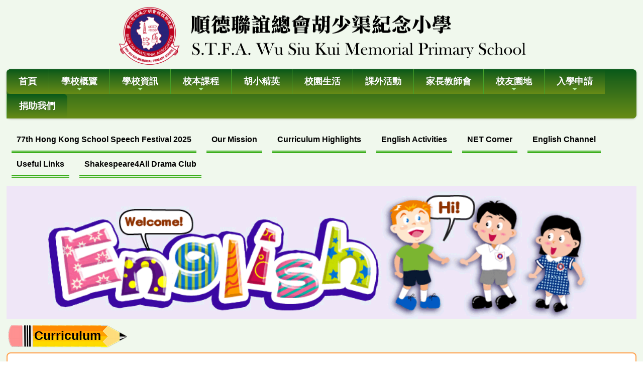

--- FILE ---
content_type: text/html; charset=utf-8
request_url: http://www.wsk.edu.hk/CustomPage/paragraphGroup.aspx?ct=customPage&webPageId=20&pageId=152&cpmId=122
body_size: 35816
content:

<!DOCTYPE html>

<html>
<head><meta charset="utf-8" /><title>
	英國語文
</title><meta name="viewport" content="width=device-width, initial-scale=1, user-scalable=no" /><meta http-equiv="X-UA-Compatible" content="IE=edge" /><meta http-equiv="cache-control" content="no-cache" /><meta name="copyright" content="This CMS is copyrighted to Friendly Portal System. All Rights Reserved." />
    <script src="/App_Ecmascript/jQuery/jquery-3.7.1.min.js"></script>
    <link href="/App_Themes/Theme_Others/MasterPage/common.css?v=20241223" rel="stylesheet" /><link href="/App_css/fontawesome-free-6.4.0-web/css/all.css?v=20241223" rel="stylesheet" /><link href="/App_css/icofont/icofont.min.css?v=20240709" rel="stylesheet" /><link href="/App_Ecmascript/AnimateOnScroll/aos.css?v=20221010" rel="stylesheet" /><link href="/App_Themes/Theme_Others/MasterPage/MasterPageR01.css?v=20241223" rel="stylesheet" />
    <!-- CustomPage Menu CSS Settings -->
    <link href="/App_Themes/Theme_Others/Content/05_customPage/hori.css?v=20241223" rel="stylesheet" type="text/css" /><link href="/Files/CustomIndex/1_mpCss_20230410_130020.css" rel="stylesheet"></link>
    
    <link href="/App_Themes/Theme_Others/CustomPage/paragraphGroup.css?v=20230914c" rel="stylesheet" type="text/css" />
    <!-- No Javascript Table Style Start -->
    <link href="/members/management/CustomPage/paragraphStyle/style35/css.css?v=20241108" rel="stylesheet" type="text/css" />
    <link href="/members/management/CustomPage/paragraphStyle/style04/css.css?v=20220719g" rel="stylesheet" type="text/css" />
    <link href="/members/management/CustomPage/paragraphStyle/style05/css.css?v=20220719g" rel="stylesheet" type="text/css" />
    <!-- No Javascript Table Style End -->
    <link href="/App_Themes/Theme_Custom/CustomPage/paragraphGroup.css?v=202601220200" rel="stylesheet" type="text/css"></link><link href="/CustomPage/20/152.css?v=202601220200" rel="stylesheet" type="text/css"></link>

    <link href="/App_Themes/Theme_Others/Content/05_customPage/hori.css?v=20230112" rel="stylesheet" type="text/css" />
    
<meta name="description" content="順德聯誼總會胡少渠紀念小學 S.T.F.A. Wu Siu Kui Memorial Primary School"></meta><meta name="keywords" content="順德聯誼總會胡少渠紀念小學 S.T.F.A. Wu Siu Kui Memorial Primary School"></meta><link href="/Files/CustomIndex/css202010240859446883159169538647.css" rel="stylesheet" type="text/css"></link><link href="/App_Ecmascript/smartMenu/css/sm-core-css.css" rel="stylesheet" />








<link href="/Files/CustomIndex/css202012021410049117266479668683.css" rel="stylesheet" type="text/css"></link><link href="../App_Themes/Theme1/commonDisplay.css" type="text/css" rel="stylesheet" /><style type="text/css">
.paragraphId197 {
    padding-top : 0px;
    padding-bottom : 30px;
    padding-left : 0px;
    padding-right : 0px;
}

.paraCount1 .paragraphContent {
    min-height:70vh;
}

.fBorangeRoundThin {
    box-sizing:border-box; background-color: #FFFFFF; border: 2px solid #FF9D47; padding: 15px; border-radius: 8px;
}
</style><style type="text/css">
.customPageMenu {
    overflow-x: visible !important;
}

.customPageMenu .wholeMenu ul.static {
    border-top-style : None;
    border-bottom-style : None;
    border-left-style : None;
    border-right-style : None;
    border-top-width : 0px;
    border-bottom-width : 0px;
    border-left-width : 0px;
    border-right-width : 0px;
}

.wholeMenu ul.dynamic {
    z-index:10 !important;
}

.customPageMenu .wholeMenu ul.dynamic {
    border-top-style : None;
    border-bottom-style : None;
    border-left-style : None;
    border-right-style : None;
    border-top-width : 0px;
    border-bottom-width : 0px;
    border-left-width : 0px;
    border-right-width : 0px;
    background-color : rgba(253, 253, 253, 0.86);
}

.customPageMenu .wholeMenu ul.static li.static> a {
    padding : 0 !important;
}

.customPageMenu .wholeMenu ul.static li.static {
    border-bottom-color : rgb(60, 175, 29);
    border-top-style : None;
    border-bottom-style : Double;
    border-left-style : None;
    border-right-style : None;
    border-top-width : 0px;
    border-bottom-width : 5px;
    border-left-width : 0px;
    border-right-width : 0px;
    border-top-left-radius : 0px;
    border-top-right-radius : 0px;
    border-bottom-left-radius : 0px;
    border-bottom-right-radius : 0px;
    font-weight : bold;
    font-size : medium;
    padding-top : 10px;
    padding-bottom : 10px;
    padding-left : 10px;
    padding-right : 10px;
    margin-top : 0px;
    margin-bottom : 0px;
    margin-left : 10px;
    margin-right : 10px;
    text-align : left;
}

.customPageMenu .wholeMenu ul.dynamic li.dynamic> a {
    padding : 0 14px 0 0 !important;
}

.customPageMenu .wholeMenu ul.dynamic li.dynamic {
    border-bottom-color : rgb(60, 175, 29);
    border-top-style : None;
    border-bottom-style : Double;
    border-left-style : None;
    border-right-style : None;
    border-top-width : 0px;
    border-bottom-width : 5px;
    border-left-width : 0px;
    border-right-width : 0px;
    border-top-left-radius : 0px;
    border-top-right-radius : 0px;
    border-bottom-left-radius : 0px;
    border-bottom-right-radius : 0px;
    font-weight : bold;
    font-size : medium;
    padding-top : 10px;
    padding-bottom : 10px;
    padding-left : 10px;
    padding-right : 10px;
    margin-top : 0px;
    margin-bottom : 0px;
    margin-left : 10px;
    margin-right : 10px;
    text-align : left;
}

.customPageMenu .wholeMenu ul.static li.static:hover> a {
    padding : 0 !important;
}

.customPageMenu .wholeMenu ul.static li.static:hover {
    background-color : rgb(244, 246, 170);
    border-bottom-color : rgb(243, 201, 19);
    border-top-style : None;
    border-bottom-style : Double;
    border-left-style : None;
    border-right-style : None;
    border-top-width : 0px;
    border-bottom-width : 5px;
    border-left-width : 0px;
    border-right-width : 0px;
    border-top-left-radius : 0px;
    border-top-right-radius : 0px;
    border-bottom-left-radius : 0px;
    border-bottom-right-radius : 0px;
    font-weight : bold;
    font-size : medium;
    padding-top : 10px;
    padding-bottom : 10px;
    padding-left : 10px;
    padding-right : 10px;
    margin-top : 0px;
    margin-bottom : 0px;
    margin-left : 10px;
    margin-right : 10px;
    text-align : left;
}

.customPageMenu .wholeMenu ul.dynamic li.dynamic:hover> a {
    padding : 0 !important;
}

.customPageMenu .wholeMenu ul.dynamic li.dynamic:hover {
    border-bottom-color : rgb(60, 175, 29);
    border-top-style : None;
    border-bottom-style : Double;
    border-left-style : None;
    border-right-style : None;
    border-top-width : 0px;
    border-bottom-width : 5px;
    border-left-width : 0px;
    border-right-width : 0px;
    border-top-left-radius : 0px;
    border-top-right-radius : 0px;
    border-bottom-left-radius : 0px;
    border-bottom-right-radius : 0px;
    font-weight : bold;
    font-size : medium;
    padding-top : 10px;
    padding-bottom : 10px;
    padding-left : 10px;
    padding-right : 10px;
    margin-top : 0px;
    margin-bottom : 0px;
    margin-left : 10px;
    margin-right : 10px;
    text-align : left;
}

.customPageMenu .wholeMenu ul.static li:has( > a.selected) {
    border-bottom-color : rgb(60, 175, 29);
    border-top-style : None;
    border-bottom-style : Double;
    border-left-style : None;
    border-right-style : None;
    border-top-width : 0px;
    border-bottom-width : 5px;
    border-left-width : 0px;
    border-right-width : 0px;
    border-top-left-radius : 0px;
    border-top-right-radius : 0px;
    border-bottom-left-radius : 0px;
    border-bottom-right-radius : 0px;
    font-weight : bold;
    font-size : medium;
    padding-top : 10px;
    padding-bottom : 10px;
    padding-left : 10px;
    padding-right : 10px;
    margin-top : 0px;
    margin-bottom : 0px;
    margin-left : 10px;
    margin-right : 10px;
    text-align : left;
}

.customPageMenu .wholeMenu ul.dynamic li:has( > a.selected) {
    border-bottom-color : rgb(60, 175, 29);
    border-top-style : None;
    border-bottom-style : Double;
    border-left-style : None;
    border-right-style : None;
    border-top-width : 0px;
    border-bottom-width : 5px;
    border-left-width : 0px;
    border-right-width : 0px;
    border-top-left-radius : 0px;
    border-top-right-radius : 0px;
    border-bottom-left-radius : 0px;
    border-bottom-right-radius : 0px;
    font-weight : bold;
    font-size : medium;
    padding-top : 10px;
    padding-bottom : 10px;
    padding-left : 10px;
    padding-right : 10px;
    margin-top : 0px;
    margin-bottom : 0px;
    margin-left : 10px;
    margin-right : 10px;
    text-align : left;
}

.heading_pencil002 {
    overflow: hidden; margin-bottom:7px;
}

.heading_pencil002 .left, .heading_pencil002 .right, .heading_pencil002 .middle {
    border : none 0px; margin : 0px; padding : 0px; display : block; vertical-align : bottom; float : left; height : 53px; line-height : 53px;
}

.heading_pencil002 .left {
    background-image: url(/image/headingStyle/122/left.png); background-repeat:no-repeat; width:55px;
}

.heading_pencil002 .right {
    background-image: url(/image/headingStyle/122/right.png); background-repeat:no-repeat; width:55px;
}

.heading_pencil002 .middle {
    background-image: url(/image/headingStyle/122/middle.png); background-repeat: repeat-x; font-size: 25px; font-weight: 700; color: rgb(0,0,0);
}
</style><style type="text/css">
:root {
    --maxWidth_Y_nonIndexPage:1440px;
}

.isNotIndexPage .mcShellInner {
    max-width:var(--maxWidth_Y_nonIndexPage); margin-left:auto; margin-right:auto;
}
</style><style type="text/css">
	/* <![CDATA[ */
	#ctl00_ctl00_ContentPlaceHolder1_menuCp img.icon { border-style:none;vertical-align:middle; }
	#ctl00_ctl00_ContentPlaceHolder1_menuCp img.separator { border-style:none;display:block; }
	#ctl00_ctl00_ContentPlaceHolder1_menuCp img.horizontal-separator { border-style:none;vertical-align:middle; }
	#ctl00_ctl00_ContentPlaceHolder1_menuCp ul { list-style:none;margin:0;padding:0;width:auto; }
	#ctl00_ctl00_ContentPlaceHolder1_menuCp ul.dynamic { z-index:1; }
	#ctl00_ctl00_ContentPlaceHolder1_menuCp a { text-decoration:none;white-space:nowrap;display:block; }
	#ctl00_ctl00_ContentPlaceHolder1_menuCp a.static { padding-left:0.15em;padding-right:0.15em; }
	/* ]]> */
</style></head>
<body>
    <form method="post" action="./paragraphGroup.aspx?ct=customPage&amp;webPageId=20&amp;pageId=152&amp;cpmId=122" id="aspnetForm" class="mainForm container isNotIndexPage hasNavRelatePic noVerticalMenu">
<div class="aspNetHidden">
<input type="hidden" name="__EVENTTARGET" id="__EVENTTARGET" value="" />
<input type="hidden" name="__EVENTARGUMENT" id="__EVENTARGUMENT" value="" />
<input type="hidden" name="__VIEWSTATE" id="__VIEWSTATE" value="/[base64]/Y3Q9Y3VzdG9tUGFnZSZ3ZWJQYWdlSWQ9MjAmcGFnZUlkPTI0MiZjcG1JZD0xNzcfDQUFX3NlbGYfDmdkFCsAAhYKHwoFAzE3OR8LBQ9EcmFtYSBpbiBBY3Rpb24fDAVQfi9DdXN0b21QYWdlL3BhcmFncmFwaEdyb3VwLmFzcHg/Y3Q9Y3VzdG9tUGFnZSZ3ZWJQYWdlSWQ9MjAmcGFnZUlkPTI0NCZjcG1JZD0xNzkfDQUFX3NlbGYfDmdkFCsAAhYKHwoFAzE4MB8LBRJFbmdsaXNoIEFjdGl2aXRpZXMfDAVQfi9DdXN0b21QYWdlL3BhcmFncmFwaEdyb3VwLmFzcHg/[base64]/[base64]" />
</div>

<script type="text/javascript">
//<![CDATA[
var theForm = document.forms['aspnetForm'];
if (!theForm) {
    theForm = document.aspnetForm;
}
function __doPostBack(eventTarget, eventArgument) {
    if (!theForm.onsubmit || (theForm.onsubmit() != false)) {
        theForm.__EVENTTARGET.value = eventTarget;
        theForm.__EVENTARGUMENT.value = eventArgument;
        theForm.submit();
    }
}
//]]>
</script>


<script src="/WebResource.axd?d=hJC30kNz0H_u2OvpYoR_xk_OX48xgDmGYnmDxVxKET8WJG4aQH8ucJPRm_7747-hLwjljeLh5FqT-208-wVMzphRbOHcL-XrbgT_SBaLw3U1&amp;t=638902059720898773" type="text/javascript"></script>


<script src="/ScriptResource.axd?d=SXTyGCsdcQ5yuUIpMFny7-mBWFM7m_A-y5ExUcNiZv7sQqklQyYOKClGWeRMCu2IcGiOclxb5sy7qBLahLRVK8H9UBIFvEdczg6ZD5leqIRPkqHvn3sWczlZHZGwB0Af4PCvMOHPCd4mAC1BK0dzhA2&amp;t=ffffffffe6692900" type="text/javascript"></script>
<script src="/ScriptResource.axd?d=oiYnqRpy7Jv0LK0zxrw3_opA4W8CZWL1aSgNYwN43xbyJm_WM9sG8yUR9HbV-C1mnfpQhAVxzp1UGp1taW4XTMds6JRgYWZye3O8vg4SxH7c0wNB0TOxg5_AF6cO3I--fRpJgIIhFLBNYm-yYEAUpGeu2DS-RlVLBEFGHtA5Thk1&amp;t=32e5dfca" type="text/javascript"></script>
<script src="/ScriptResource.axd?d=7d-Q0vmnfDhUqQihUZjCiFHO1ebNug4RwvQZEpqDWIjcs9BiGEkVr_TSl7HV24w5taycGjOEFvAT0wq_RjKSB24g2EuQucqDqA86h0mVxtua536LH5McnjRy1ch52mWwtMR4bYqkE4YgrWwHLgriObJcBRLA-7zQPoH_K2JhW4MGzUMwzrmGKoJvmgbKvlaV0&amp;t=32e5dfca" type="text/javascript"></script>
<div class="aspNetHidden">

	<input type="hidden" name="__VIEWSTATEGENERATOR" id="__VIEWSTATEGENERATOR" value="09A4A3BA" />
	<input type="hidden" name="__SCROLLPOSITIONX" id="__SCROLLPOSITIONX" value="0" />
	<input type="hidden" name="__SCROLLPOSITIONY" id="__SCROLLPOSITIONY" value="0" />
</div> <!-- mainForm container -->
        <script type="text/javascript">
//<![CDATA[
Sys.WebForms.PageRequestManager._initialize('ctl00$ctl00$ScriptManager1', 'aspnetForm', [], [], [], 90, 'ctl00$ctl00');
//]]>
</script>


        
        
        
        
        
        <div id="fspsEveryThing">
            <div class="mpBlockContainer fspsContainer02">
                <div class="wskSchoolNameLogo">
   <a href="/">
      <img src="/download/Resource/BGImage/rmpSchoolLogo01.png" class="schoolNameAndLogo">
   </a>
</div>

<div class="wskMainMenu">
   <nav class="oneBlock mp主導覽列6 mainMenuColors horiAndVertMainMenuCssVariables "><input id="main-menu-state" type="checkbox" />
<label class="main-menu-btn" for="main-menu-state">
    <span class="main-menu-btn-icon"></span> Toggle main menu visibility
</label>

<!-- School Name -->
<h2 class="schoolName"><a href="/"><img src="/favicon.ico" class="schoolLogo" />順德聯誼總會胡少渠紀念小學</a></h2>

<!-- 注意： id 及 class 都不能改 -->
<ul id="main-menu" class="sm sm-blue">
    
<li class="menuNode1"><a title="本校的首頁" href="/index1" target="_self">首頁</a></li><li class="menuNode30"><a href="paragraphGroup.aspx?webPageId=10&amp;pageId=1&amp;nnnid=30" target="_self">學校概覽</a><ul><li class="menuNode33"><a href="paragraphGroup.aspx?webPageId=10&amp;pageId=1&amp;nnnid=33" target="_self">學校背景</a></li><li class="menuNode34"><a href="paragraphGroup.aspx?webPageId=13&amp;pageId=2&amp;nnnid=34" target="_self">法團校董會</a></li><li class="menuNode35"><a href="paragraphGroup.aspx?webPageId=12&amp;pageId=4&amp;nnnid=35" target="_self">辦學宗旨</a></li><li class="menuNode106"><a href="https://www.wsk.edu.hk/CP/pG/157/202" target="_blank">校長的話</a></li><li class="menuNode36"><a href="paragraphGroup.aspx?webPageId=24&amp;pageId=356&amp;nnnid=36" target="_self">校舍設備</a></li><li class="menuNode56"><a title="校徽釋義" href="paragraphGroup.aspx?webPageId=40&amp;pageId=5&amp;nnnid=56" target="_self">校徽釋義</a></li><li class="menuNode37"><a href="paragraphGroup.aspx?webPageId=14&amp;pageId=6&amp;nnnid=37" target="_self">校歌</a></li><li class="menuNode54"><a href="../Content/03_school_info/publication/style01/categoryList.aspx?ct=publication&amp;styleId=1&amp;nnnid=54" target="_self">校訊</a></li><li class="menuNode38"><a href="paragraphGroup.aspx?webPageId=15&amp;pageId=8&amp;nnnid=38" target="_self">學校地圖</a></li></ul></li><li class="menuNode27"><a href="paragraphGroup.aspx?webPageId=9&amp;pageId=9&amp;nnnid=27" target="_self">學校資訊</a><ul><li class="menuNode89"><a href="../Content/02_school_life/06_PressRelease/pressList.aspx?ct=pressRelease&amp;styleId=3&amp;nnnid=89" target="_self">傳媒報導</a></li><li class="menuNode95"><a href="paragraphGroup.aspx?webPageId=191&amp;pageId=329&amp;nnnid=95" target="_self">胡小熱點</a></li><li class="menuNode39"><a href="paragraphGroup.aspx?webPageId=16&amp;pageId=201&amp;nnnid=39" target="_self">學生上課時間表</a></li><li class="menuNode78"><a href="paragraphGroup.aspx?webPageId=17&amp;pageId=179&amp;nnnid=78" target="_self">校務計劃及報告</a></li><li class="menuNode41"><a href="paragraphGroup.aspx?webPageId=18&amp;pageId=11&amp;nnnid=41" target="_self">校曆表</a></li><li class="menuNode77"><a title="家課政策" href="paragraphGroup.aspx?webPageId=117&amp;pageId=12&amp;nnnid=77" target="_self">家課政策</a></li><li class="menuNode75"><a href="paragraphGroup.aspx?webPageId=101&amp;pageId=149&amp;nnnid=75" target="_self">處理校園《性騷擾》政策</a></li><li class="menuNode76"><a href="paragraphGroup.aspx?webPageId=113&amp;pageId=14&amp;nnnid=76" target="_self">處理投訴機制</a></li><li class="menuNode58"><a href="paragraphGroup.aspx?webPageId=9&amp;pageId=9&amp;nnnid=58" target="_self">學校發展</a></li></ul></li><li class="menuNode5 current"><a class="currentTopNode" href="paragraphGroup.aspx?webPageId=3&amp;pageId=15&amp;nnnid=5" target="_self">校本課程</a><ul><li class="menuNode42"><a href="paragraphGroup.aspx?webPageId=116&amp;pageId=246&amp;nnnid=42" target="_self">中國語文</a></li><li class="menuNode43"><a class=" currentNode" href="paragraphGroup.aspx?webPageId=20&amp;pageId=151&amp;nnnid=43" target="_self">英國語文</a></li><li class="menuNode44"><a href="paragraphGroup.aspx?webPageId=62&amp;pageId=30&amp;nnnid=44" target="_self">數學</a></li><li class="menuNode45"><a href="paragraphGroup.aspx?webPageId=41&amp;pageId=44&amp;nnnid=45" target="_self">常識</a></li><li class="menuNode91"><a href="paragraphGroup.aspx?webPageId=171&amp;pageId=274&amp;nnnid=91" target="_self">科學</a></li><li class="menuNode46"><a href="paragraphGroup.aspx?webPageId=25&amp;pageId=54&amp;nnnid=46" target="_self">音樂</a></li><li class="menuNode47"><a href="paragraphGroup.aspx?webPageId=42&amp;pageId=64&amp;nnnid=47" target="_self">視藝</a></li><li class="menuNode48"><a href="paragraphGroup.aspx?webPageId=22&amp;pageId=67&amp;nnnid=48" target="_self">體育</a></li><li class="menuNode49"><a href="paragraphGroup.aspx?webPageId=21&amp;pageId=71&amp;nnnid=49" target="_self">普通話</a></li><li class="menuNode64"><a href="paragraphGroup.aspx?webPageId=65&amp;pageId=75&amp;nnnid=64" target="_self">圖書及閱讀課</a></li><li class="menuNode50"><a href="paragraphGroup.aspx?webPageId=69&amp;pageId=80&amp;nnnid=50" target="_self">電腦</a></li><li class="menuNode83"><a href="paragraphGroup.aspx?webPageId=151&amp;pageId=192&amp;nnnid=83" target="_self">其他課程</a></li></ul></li><li class="menuNode80"><a href="../Content/01_awards/index02.aspx?ct=competition&amp;styleId=2&amp;nnnid=80" target="_self">胡小精英</a></li><li class="menuNode6"><a href="../Content/02_school_life/02_Activity/index.aspx?ct=activity&amp;styleId=1&amp;nnnid=6" target="_self">校園生活</a></li><li class="menuNode51"><a href="paragraphGroup.aspx?webPageId=167&amp;pageId=215&amp;nnnid=51" target="_self">課外活動</a></li><li class="menuNode7"><a href="paragraphGroup.aspx?webPageId=6&amp;pageId=125&amp;nnnid=7" target="_self">家長教師會</a></li><li class="menuNode24"><a href="paragraphGroup.aspx?webPageId=5&amp;pageId=129&amp;nnnid=24" target="_self">校友園地</a><ul><li class="menuNode101"><a href="paragraphGroup.aspx?webPageId=5&amp;pageId=308&amp;nnnid=101" target="_self">學校發展基金籌款計劃</a></li><li class="menuNode102"><a href="paragraphGroup.aspx?webPageId=5&amp;pageId=313&amp;nnnid=102" target="_self">校友榮譽</a></li><li class="menuNode103"><a href="paragraphGroup.aspx?webPageId=5&amp;pageId=183&amp;nnnid=103" target="_self">校友會活動</a></li><li class="menuNode104"><a href="paragraphGroup.aspx?webPageId=5&amp;pageId=290&amp;nnnid=104" target="_self">校友來鴻</a></li><li class="menuNode105"><a href="paragraphGroup.aspx?webPageId=5&amp;pageId=129&amp;nnnid=105" target="_self">校友會</a></li></ul></li><li class="menuNode84"><a href="paragraphGroup.aspx?webPageId=159&amp;pageId=281&amp;nnnid=84" target="_self">入學申請</a><ul><li class="menuNode97"><a href="paragraphGroup.aspx?webPageId=159&amp;pageId=281&amp;nnnid=97" target="_self">升中派位</a></li><li class="menuNode98"><a href="paragraphGroup.aspx?webPageId=159&amp;pageId=283&amp;nnnid=98" target="_self">小一入學申請</a></li><li class="menuNode99"><a href="paragraphGroup.aspx?webPageId=159&amp;pageId=307&amp;nnnid=99" target="_self">插班生申請</a></li><li class="menuNode100"><a href="paragraphGroup.aspx?webPageId=159&amp;pageId=282&amp;nnnid=100" target="_self">小一適應</a></li></ul></li><li class="menuNode90"><a title="捐助我們" href="paragraphGroup.aspx?webPageId=170&amp;pageId=259&amp;nnnid=90" target="_self">捐助我們</a></li>

</ul>








</nav>

</div>
























            </div>
        
            <div class="mcShell">
                <div class="mcShellInner">
                
                    

                    <!-- fspsVerticalMenuPH, fspsFirstRow : these 2 ids cannot be changed !!! -->
                    <div id="fspsFirstRow" class="fullWidthContainer"> <!--isIndexPage（首頁） or isNotIndexPage（內容）-->
                        <div class="fspsFixedWidthRow">
                            <div id="fspsVerticalMenuPH" class="fspsVerticalMenuPH">  <!-- 20% -->
                                
                            </div>
                            <div class="variableContent">
                                

    <div class="customPageMenu">
        <a href="#ctl00_ctl00_ContentPlaceHolder1_menuCp_SkipLink"><img alt="Skip Navigation Links" src="/WebResource.axd?d=hUJrZo16GXZel77ZnXKpQFJGr9PiQrZW2bwnDQG-sHgNz33MXB0Atbg1UpW1kPgg7P_2JncgRb1kKftHfv9ySOI8402fiBaXTDdwxiEFqdg1&amp;t=638902059720898773" width="0" height="0" style="border-width:0px;" /></a><div class="wholeMenu" id="ctl00_ctl00_ContentPlaceHolder1_menuCp">
	<ul class="level1">
		<li><a class="level1" href="paragraphGroup.aspx?ct=customPage&amp;webPageId=20&amp;pageId=373&amp;cpmId=277" target="_self">77th Hong Kong School Speech Festival 2025</a></li><li><a class="level1" href="paragraphGroup.aspx?ct=customPage&amp;webPageId=20&amp;pageId=151&amp;cpmId=121" target="_self">Our Mission</a></li><li><a class="level1" href="paragraphGroup.aspx?ct=customPage&amp;webPageId=20&amp;pageId=240&amp;cpmId=175" target="_self">Curriculum Highlights</a><ul class="level2">
			<li><a class="level2" href="paragraphGroup.aspx?ct=customPage&amp;webPageId=20&amp;pageId=243&amp;cpmId=178" target="_self">STEAMS</a></li><li><a class="level2" href="paragraphGroup.aspx?ct=customPage&amp;webPageId=20&amp;pageId=241&amp;cpmId=176" target="_self">eLearning</a></li><li><a class="level2" href="paragraphGroup.aspx?ct=customPage&amp;webPageId=20&amp;pageId=242&amp;cpmId=177" target="_self">Phonics Fun</a></li><li><a class="level2" href="paragraphGroup.aspx?ct=customPage&amp;webPageId=20&amp;pageId=244&amp;cpmId=179" target="_self">Drama in Action</a></li>
		</ul></li><li><a class="level1" href="paragraphGroup.aspx?ct=customPage&amp;webPageId=20&amp;pageId=245&amp;cpmId=180" target="_self">English Activities</a></li><li><a class="level1" href="paragraphGroup.aspx?ct=customPage&amp;webPageId=20&amp;pageId=153&amp;cpmId=123" target="_self">NET Corner</a></li><li><a class="level1" href="paragraphGroup.aspx?ct=customPage&amp;webPageId=20&amp;pageId=155&amp;cpmId=125" target="_self">English Channel</a></li><li><a class="level1" href="paragraphGroup.aspx?ct=customPage&amp;webPageId=20&amp;pageId=161&amp;cpmId=130" target="_self">Useful Links</a></li><li><a class="level1" href="paragraphGroup.aspx?ct=customPage&amp;webPageId=20&amp;pageId=157&amp;cpmId=174" target="_self">Shakespeare4All Drama Club</a></li>
	</ul>
</div><a id="ctl00_ctl00_ContentPlaceHolder1_menuCp_SkipLink"></a>
    </div>
    
    <!-- phTopBanner contain top banner & page heading -->
    <section class="pageHeadingAndBanner">
        <img class="customPageBanner" src="../download/Resource/BGImage/subject/heading_line.gif" /><div id="ctl00_ctl00_ContentPlaceHolder1_ph001" class="heading_pencil002 hasStyle pageHeading" oldClass="heading_pencil002"><span class="left"></span><span class="middle">Curriculum</span><span class="right"></span></div>
    </section>
    
    

    <a id="topAnchor"></a>

    <!-- phTopBanner contain top banner & page heading -->
    



    
    

    

                            </div>
                        </div>
                    </div>

                    
    

    <div class="allContent">
        <section class="sectionParagraphLinks">
            
        </section>

        <!-- All Paragraph are put here -->
        <div class="fullWidthContainer fspsContentRow paraOutter CurriculumOutter paraOutterCount1 paraOutterId197"><div class="fspsFixedWidthRow"><div class="fspsVerticalMenuPH"></div><div class="realContent"><div class="fspsCPHoutter"><div class="Curriculum paragraph paragraphId197 paraCount1"><a name="para197"></a><div class="paragraphContent fBorangeRoundThin ctCustomPage"><ol><li>Develop a balanced, coherent school-based English language curriculum. A task-based approach is</li><li>adopted. Language skills are structured in meaningful, pupils&rsquo; centred learning tasks.</li><li>Create a language-rich environment to arouse pupils&rsquo; interest in learning and using English in an authentic environment.</li><li>Implement phonics skills in lower primary to develop pupils&rsquo; phonological awareness.</li><li>Implement English drama in the upper primary to arouse pupils&rsquo; interest in language arts. It</li><li>incorporates elements to facilitate the pupils&rsquo; physical, social, emotional, and cognitive development.</li><li>Develop pupils&rsquo; generic skills, positive values and attitudes through reading, project learning,</li><li>cross-curricular activities and school-based curriculum tailoring.</li><li>Collaborate the school English teachers with the Native English Teacher (NET) on co-planning and co-teaching effective teaching programmes.</li><li>Cater learner differences through enhancement and remedial programmes.</li><li>Use IT to assist teaching and learning.</li><li>Collaborate with the school library to implement reading projects.</li><li>Provide different opportunities for pupils to participate in school activities, extra-curricular activities</li><li>and inter-school competitions to widen pupils&rsquo; scope.<div align="justify">&nbsp;</div></li></ol><h2 style="font-size: 24px; color: rgb(153, 0, 204);"><strong><a id="reading" name="reading"></a>R</strong><strong>eading&nbsp;</strong><strong>P</strong><strong>rogrammes</strong></h2><ul><li>Fun English Programme</li><li>Reading &amp; Phonics</li><li>Language Arts Programme</li><li>Reading &amp; Drama</li><li>Extensive Reading Scheme</li></ul><p><strong><a id="learning" name="learning"></a>E</strong><strong>nglish&nbsp;</strong><strong>L</strong><strong>earning&nbsp;</strong><strong>P</strong><strong>roject</strong></p><p>Thematic Reading Scheme</p><p align="center"><img height="224" src="/CustomPage/20/pic/2013%20Thematic%20Reading%20Projects_button.JPG" width="364" /></p><p>&nbsp;</p><h2 style="font-size: 24px; color: rgb(153, 0, 204);"><strong><a id="elearning" name="elearning"></a>eL</strong><strong>earning&nbsp;</strong><strong>P</strong><strong>rogrammes</strong></h2><p><a href="https://www.pearson.com.hk/zh_HK.html" style="text-decoration-line: none;" target="_blank"><img height="38" src="/CustomPage/20/pic/2016/PERSON.jpg" width="145" /></a>&nbsp;eLearning Platform</p><p><a href="http://www.mysmartabc.com/nsb/wskam" style="text-decoration-line: none;" target="_blank"><img alt="" border="0" height="77" src="/CustomPage/20/pic/EEGS_logo.gif" width="157" /><br />EEGS Vocabulary &amp; Grammar Building Programme</a></p><p><img height="71" src="/CustomPage/20/pic/Phonics%20Fun_icon.gif" width="205" /><br /><a href="/CustomPage/openInIFrame.aspx?webPageId=87" style="text-decoration-line: none;" target="_blank">School-based Fun English Programme (By school NET)</a></p></div></div></div></div></div></div>
    </div>

    


                </div>
            </div>

            <div class="mpBlockContainer fspsContainer03">
                <footer class="wskSchoolInfo">
   <div class="oneBlock mp學校資料3 "><div class="row">
    <div class="schoolName">
        <span class="nameChinese">順德聯誼總會胡少渠紀念小學</span>
        <span class="nameEnglish">S.T.F.A. Wu Siu Kui Memorial Primary School</span>
    </div>
    <div class="visitor">
        <span class="label">訪客人次：</span>
        <span class="content">15,029,978</span>
    </div>
</div>
<div class="row02">
    <div class="address">
        <span class="label">地址：</span>
        <span class="content">新界屯門安定邨第三座校舍</span>
    </div>
    <div class="addressEnglish">

        <span class="label">Address：</span>
        <span class="content">PS No 3 ON TING ESTATE TUEN MUN NT</span>
    </div>
</div>
<div class="row">
    <div class="phone">
        <span class="label">電話（Tel）：</span>
        <span class="content">24503833</span>
    </div>
    <div class="fax">
        <span class="label">傳真（Fax）：</span>
        <span class="content">26183132</span>
    </div>
    <div class="email">
        <span class="label">電郵（Email）：</span>
        <span class="content">
            <a href="mailto:info@wsk.edu.hk" target="_blank">info@wsk.edu.hk</a>
        </span>
    </div>
    <div class="copyright">
        <span class="copyright">&copy; 2026 版權所有</span>
    </div>
</div>


</div>

</footer>

























                <div class="friendlyps">
                    <div>
                        <span class="powerby">Powered by</span>
                        <a href="https://www.friendlyportalsystem.com" target="_blank" class="name">
                            Friendly Portal System
                        </a>
                        v<span id="ctl00_ctl00_lblVersion">10.46</span>
                    </div>
                </div>
            </div>
            
        </div>

        
        
    
<script type='text/javascript'>new Sys.WebForms.Menu({ element: 'ctl00_ctl00_ContentPlaceHolder1_menuCp', disappearAfter: 500, orientation: 'horizontal', tabIndex: 0, disabled: false });</script>
<script type="text/javascript">
//<![CDATA[

theForm.oldSubmit = theForm.submit;
theForm.submit = WebForm_SaveScrollPositionSubmit;

theForm.oldOnSubmit = theForm.onsubmit;
theForm.onsubmit = WebForm_SaveScrollPositionOnSubmit;
//]]>
</script>
</form>
    <script src="/App_Ecmascript/AnimateOnScroll/aos.js?v=20221010"></script>
    <script>
        AOS.init();
        document.addEventListener("DOMContentLoaded", function () {
            setTimeout(function () { AOS.refresh(); }, 500);
        });
    </script>
    <!-- SmartMenus jQuery plugin -->
<script src="/App_Ecmascript/smartMenu/jquery.smartmenus.min.js"></script>

<!-- SmartMenus jQuery init -->
<script type="text/javascript">
	$(function () {
            $('#main-menu').smartmenus();
    });

	// SmartMenus mobile menu toggle button
	$(function() {



	  var $mainMenuState = $('#main-menu-state');
	  if ($mainMenuState.length) {
		// animate mobile menu
		$mainMenuState.change(function(e) {
		  var $menu = $('#main-menu');
		  if (this.checked) {
			$menu.hide().slideDown(950, function() { $menu.css('display', ''); });
		  } else {
			$menu.show().slideUp(950, function() { $menu.css('display', ''); });
		  }
		});
		// hide mobile menu beforeunload
		$(window).bind('beforeunload unload', function() {
		  if ($mainMenuState[0].checked) {
			$mainMenuState[0].click();
		  }
		});
	  }
	});

	// SmartMenus CSS animated sub menus - toggle animation classes on sub menus show/hide
	$(function() {
	  $('#main-menu').bind({
		'show.smapi': function(e, menu) {
		  $(menu).removeClass('hide-animation').addClass('show-animation');
		},
		'hide.smapi': function(e, menu) {
		  $(menu).removeClass('show-animation').addClass('hide-animation');
		}
	  }).on('animationend webkitAnimationEnd oanimationend MSAnimationEnd', 'ul', function(e) {
		$(this).removeClass('show-animation hide-animation');
		e.stopPropagation();
	  });
	});
</script>










    <!-- Control edit icon visibility -->
    <script src="/master_pages/javascript/toggleEditButtonDisplay.js?v=20220906c"></script>
    
</body>
</html>


--- FILE ---
content_type: text/css
request_url: http://www.wsk.edu.hk/Files/CustomIndex/1_mpCss_20230410_130020.css
body_size: 1531
content:
html, body {
    font-family: '微軟正黑體', 'Microsoft JhengHei', 'Segoe UI Semibold', 'Segoe UI', 'Lucida Grande', Verdana, Arial, Helvetica, sans-serif;
    font-size: 16px;
    color: #000000;
    line-height: 24px;
}

body
{
    /*background-image: linear-gradient(to left top, #f4ddea, #f4e6f2, #f6eff8, #f9f7fc, #ffffff);*/
    background-image : url(/download/Resource/BGImage/Schp/Green_bg.jpg);
}

.mainForm
{
    padding : 1vw;
}

a {
    text-decoration : none;
    color: #000000;
}


.schoolNameAndLogo
{
    max-width : 100%;
    height : auto;
}

.isNotIndexPage .mcShell
{

    margin : 0 auto;
}

.isNotIndexPage .mp主導覽列4
{
    display : inline-block;
}


.isNotIndexPage  .wskMainMenu
{
    text-align : center;
}

.isNotIndexPage .wskSchoolNameLogo
{
    text-align : center;
}


.wskMainMenu
{
    margin-bottom : 20px;
}


.wskSchoolInfo

{
   margin-top : 3rem;
   padding : 1rem;
   background-image: linear-gradient(to right top, #4eb1ad, #74bdac, #95c8ae, #b4d3b5, #cfdec1, #d4e4c5, #daeac9, #dff0cd, #cbf3cb, #b1f6d1, #8ff9dd, #5ffbf1);
   border-radius : 1rem;
}

@media (max-width: 480px) {}

@media (min-width: 481px) and (max-width: 767px) {}


@media (min-width: 768px) and (max-width: 979px) {}
@media (min-width: 980px) and (max-width:1199px) {}
@media (min-width: 1200px) and (max-width:1919px) {}
@media (min-width: 1920px) {}








































--- FILE ---
content_type: text/css
request_url: http://www.wsk.edu.hk/Files/CustomIndex/css202010240859446883159169538647.css
body_size: 20274
content:
/* 整個主導覽列外圍 */
.mp主導覽列6 {
    background-color: rgb(81,192,48); /*顏色(1)*/
    background-image: linear-gradient(to bottom, rgb(81,192,48), rgb(84,199,49)); /*顏色(1), 顏色(2)*/
    border-radius: 8px; /*圓角度*/
    box-shadow: 0 1px 4px rgba(0, 0, 0, 0.2); /* 陰影 */
}

    .mp主導覽列6:after {
        clear: both;
        content: "\00a0"; /*Unicode Character 'NO-BREAK SPACE'*/
        display: block;
        height: 0;
        font: 0px/0 serif;
        overflow: hidden;
    }

    /* 學校名稱 */
    .mp主導覽列6 .schoolName {
        display : none;
        float: left;
        margin: 0;
    }

        .mp主導覽列6 .schoolName a {
            display: block;
            padding: 10px 10px 10px 20px;
            color: #fff; /*校名顏色*/
            font-family: 'Helvetica Neue', Helvetica, Arial, sans-serif; /* 字型 */
            font-size: 22px;
            font-weight: normal;
            line-height: 29px;
            text-decoration: none;
        }

    .mp主導覽列6 .schoolLogo {
        height: 22px;
        width: auto;
        vertical-align: middle;
        margin-right: 5px;
    }

/* ul 主導覽列節點容器 */
    #main-menu {
        clear: both;
        box-shadow: none;
    }

/* 桌面版時不顯示學校名 */
@media (min-width: 768px) {
    #main-menu {
        clear: none;
    }

    .mp主導覽列6 .schoolName {
        display: none;
    }
}

/* 手機版節點容器與校名之分隔 */
#main-menu:before {
    content: '';
    display: block;
    height: 1px;
    font: 1px/1px sans-serif;
    overflow: hidden;
    background-color: rgb(78,184,46);
}

/* 桌面版時不顯示節點容器與校名之分隔 */
@media (min-width: 768px) {
    .mp主導覽列6 #main-menu:before {
        display: none;
    }
}

/* 手機版, 整個主導覽列開合按鈕 */
.mp主導覽列6 .main-menu-btn {
    float: right;
    margin: 10px;
    position: relative;
    display: inline-block;
    width: 29px;
    height: 29px;
    text-indent: 29px;
    white-space: nowrap;
    overflow: hidden;
    cursor: pointer;
    -webkit-tap-highlight-color: rgba(0, 0, 0, 0);
}

/* hamburger icon，張開用 */
.mp主導覽列6 .main-menu-btn-icon,
.mp主導覽列6 .main-menu-btn-icon:before,
.mp主導覽列6 .main-menu-btn-icon:after {
    position: absolute;
    top: 50%;
    left: 2px;
    height: 2px;
    width: 24px;
    background: #fff; /* 展開按鈕顏色 */
    -webkit-transition: all 0.25s;
    transition: all 0.25s;
}

    .mp主導覽列6 .main-menu-btn-icon:before {
        content: '';
        top: -7px;
        left: 0;
    }

    .mp主導覽列6 .main-menu-btn-icon:after {
        content: '';
        top: 7px;
        left: 0;
    }


/* x icon，關閉用 */
#main-menu-state:checked ~ .main-menu-btn .main-menu-btn-icon {
    height: 0;
    background: transparent;
}

    #main-menu-state:checked ~ .main-menu-btn .main-menu-btn-icon:before {
        top: 0;
        -webkit-transform: rotate(-45deg);
        transform: rotate(-45deg);
    }

    #main-menu-state:checked ~ .main-menu-btn .main-menu-btn-icon:after {
        top: 0;
        -webkit-transform: rotate(45deg);
        transform: rotate(45deg);
    }


/* hide menu state checkbox (keep it visible to screen readers) */
#main-menu-state {
    position: absolute;
    width: 1px;
    height: 1px;
    margin: -1px;
    border: 0;
    padding: 0;
    overflow: hidden;
    clip: rect(1px, 1px, 1px, 1px);
}

    /* hide the menu in mobile view */
    #main-menu-state:not(:checked) ~ #main-menu {
        display: none;
    }

    #main-menu-state:checked ~ #main-menu {
        display: block;
    }

@media (min-width: 768px) {
    /* hide the button in desktop view */
    .mp主導覽列6 .main-menu-btn {
        position: absolute;
        top: -99999px;
    }
    /* always show the menu in desktop view */
    #main-menu-state:not(:checked) ~ #main-menu {
        display: block;
    }
}

/* =====================================================================================*/

/* 整個流動版導覽列 */
.mp主導覽列6 .sm-blue {
    background: transparent;
}
    /* 所有節點通用樣式 */
    .mp主導覽列6 .sm-blue a, .mp主導覽列6 .sm-blue a:hover, .mp主導覽列6 .sm-blue a:focus, .mp主導覽列6 .sm-blue a:active {
        padding: 10px 20px;
        /* make room for the toggle button (sub indicator) */
        padding-right: 58px;
        background-color: rgb(81,192,48);
        background-image: linear-gradient(to bottom, rgb(84,199,49), rgb(78,184,46)); /*顏色(3), 顏色(4)*/
        color: #fff; /* 文字顏色(2) */
        font-size: 18px;
        font-weight: bold;
        line-height: 23px;
        text-decoration: none;
        text-shadow: 0 1px 0 rgba(0, 0, 0, 0.2);
    }
        .mp主導覽列6 .sm-blue a.current { /* 現選節點預設樣式 */
            background-color: rgb(38,146,0);
            background-image: linear-gradient(to bottom, rgb(36,135,0), rgb(41,156,0)); /*顏色(5), 顏色(6)*/
            color: #fff; /* 文字顏色(3) */
        }
        .mp主導覽列6 .sm-blue a.disabled { /* 已停用節點預設樣式 */
            color: rgb(177,232,161); /* 文字顏色(4) */
        }
        .mp主導覽列6 .sm-blue a .sub-arrow { /* 有下層節點的節點的符號（+,-）樣式 */
            position: absolute;
            top: 50%;
            margin-top: -17px;
            left: auto;
            right: 4px;
            width: 34px;
            height: 34px;
            overflow: hidden;
            font: bold 16px/34px monospace !important;
            text-align: center;
            text-shadow: none;
            background: rgba(0, 0, 0, 0.1);
            border-radius: 4px;
        }
            .mp主導覽列6 .sm-blue a .sub-arrow::before { /* 未被展開時 */
                content: '+';
            }
        .mp主導覽列6 .sm-blue a.highlighted .sub-arrow::before { /* 已被展開後 */
            content: '-';
        }
    .mp主導覽列6 .sm-blue > li:first-child > a, .mp主導覽列6 .sm-blue > li:first-child > :not(ul) a {
        border-radius: 8px 8px 0 0; /* 左上、右上角圓角 */
    }
    .mp主導覽列6 .sm-blue > li:last-child > a, .mp主導覽列6 .sm-blue > li:last-child > *:not(ul) a, .mp主導覽列6 .sm-blue > li:last-child > ul, .mp主導覽列6 .sm-blue > li:last-child > ul > li:last-child > a, .mp主導覽列6 .sm-blue > li:last-child > ul > li:last-child > *:not(ul) a, .mp主導覽列6 .sm-blue > li:last-child > ul > li:last-child > ul, .mp主導覽列6 .sm-blue > li:last-child > ul > li:last-child > ul > li:last-child > a, .mp主導覽列6 .sm-blue > li:last-child > ul > li:last-child > ul > li:last-child > *:not(ul) a, .mp主導覽列6 .sm-blue > li:last-child > ul > li:last-child > ul > li:last-child > ul, .mp主導覽列6 .sm-blue > li:last-child > ul > li:last-child > ul > li:last-child > ul > li:last-child > a, .mp主導覽列6 .sm-blue > li:last-child > ul > li:last-child > ul > li:last-child > ul > li:last-child > *:not(ul) a, .mp主導覽列6 .sm-blue > li:last-child > ul > li:last-child > ul > li:last-child > ul > li:last-child > ul, .mp主導覽列6 .sm-blue > li:last-child > ul > li:last-child > ul > li:last-child > ul > li:last-child > ul > li:last-child > a, .mp主導覽列6 .sm-blue > li:last-child > ul > li:last-child > ul > li:last-child > ul > li:last-child > ul > li:last-child > *:not(ul) a, .mp主導覽列6 .sm-blue > li:last-child > ul > li:last-child > ul > li:last-child > ul > li:last-child > ul > li:last-child > ul {
        border-radius: 0 0 8px 8px; /* 左下、右下角圓角 */
    }
        .mp主導覽列6 .sm-blue > li:last-child > a.highlighted, .mp主導覽列6 .sm-blue > li:last-child > *:not(ul) a.highlighted, .mp主導覽列6 .sm-blue > li:last-child > ul > li:last-child > a.highlighted, .mp主導覽列6 .sm-blue > li:last-child > ul > li:last-child > *:not(ul) a.highlighted, .mp主導覽列6 .sm-blue > li:last-child > ul > li:last-child > ul > li:last-child > a.highlighted, .mp主導覽列6 .sm-blue > li:last-child > ul > li:last-child > ul > li:last-child > *:not(ul) a.highlighted, .mp主導覽列6 .sm-blue > li:last-child > ul > li:last-child > ul > li:last-child > ul > li:last-child > a.highlighted, .mp主導覽列6 .sm-blue > li:last-child > ul > li:last-child > ul > li:last-child > ul > li:last-child > *:not(ul) a.highlighted, .mp主導覽列6 .sm-blue > li:last-child > ul > li:last-child > ul > li:last-child > ul > li:last-child > ul > li:last-child > a.highlighted, .mp主導覽列6 .sm-blue > li:last-child > ul > li:last-child > ul > li:last-child > ul > li:last-child > ul > li:last-child > *:not(ul) a.highlighted {
            border-radius: 0;
        }
    /* 第2層 */
    .mp主導覽列6 .sm-blue ul {
        background: #fff; /* 第2層，顏色(7) */
    }
        /* 第3層 */
        .mp主導覽列6 .sm-blue ul ul {
            background: rgba(102, 102, 102, 0.1); /* 第3層，顏色(8) */
        }
        /* 第2層的節點 */
        .mp主導覽列6 .sm-blue ul a, .mp主導覽列6 .sm-blue ul a:hover, .mp主導覽列6 .sm-blue ul a:focus, .mp主導覽列6 .sm-blue ul a:active {
            background: transparent;
            color: rgb(81,192,48); /* 第2層文字顏色，文字顏色(5) */
            font-size: 16px;
            text-shadow: none;
            border-left: 8px solid transparent;
        }
            /* 第2層現選節點 */
            .mp主導覽列6 .sm-blue ul a.current {
                background-color: rgb(38,146,0);
                background-image: linear-gradient(to bottom, rgb(36,135,0), rgb(41,156,0)); /*顏色(5), 顏色(6)*/
                color: #fff; /* 文字顏色(3) */
            }
            /* 第2層已停用節點 */
            .mp主導覽列6 .sm-blue ul a.disabled {
                color: #b3b3b3;
            }
        /* 第3層節點 */
        .mp主導覽列6 .sm-blue ul ul a,
        .mp主導覽列6 .sm-blue ul ul a:hover,
        .mp主導覽列6 .sm-blue ul ul a:focus,
        .mp主導覽列6 .sm-blue ul ul a:active {
            border-left: 16px solid transparent;
        }
        /* 第4層節點 */
        .mp主導覽列6 .sm-blue ul ul ul a,
        .mp主導覽列6 .sm-blue ul ul ul a:hover,
        .mp主導覽列6 .sm-blue ul ul ul a:focus,
        .mp主導覽列6 .sm-blue ul ul ul a:active {
            border-left: 24px solid transparent;
        }
        /* 第5層節點 */
        .mp主導覽列6 .sm-blue ul ul ul ul a,
        .mp主導覽列6 .sm-blue ul ul ul ul a:hover,
        .mp主導覽列6 .sm-blue ul ul ul ul a:focus,
        .mp主導覽列6 .sm-blue ul ul ul ul a:active {
            border-left: 32px solid transparent;
        }
        /* 第6層節點 */
        .mp主導覽列6 .sm-blue ul ul ul ul ul a,
        .mp主導覽列6 .sm-blue ul ul ul ul ul a:hover,
        .mp主導覽列6 .sm-blue ul ul ul ul ul a:focus,
        .mp主導覽列6 .sm-blue ul ul ul ul ul a:active {
            border-left: 40px solid transparent;
        }
        /* 第2層，節點之間 */
        .mp主導覽列6 .sm-blue ul li {
            border-top: 1px solid rgba(0, 0, 0, 0.05);
        }
            /* 第2層，第一個節點上方 */
            .mp主導覽列6 .sm-blue ul li:first-child {
                border-top: 0;
            }

    .mp主導覽列6 .sm-blue li.notShowInMobileMode
    {
        display : none;
    }



    @media (min-width: 768px) {
        /* Switch to desktop layout
  -----------------------------------------------
     These transform the menu tree from collapsible to desktop (navbar + dropdowns)
  -----------------------------------------------*/
        /* start... (it's not recommended editing these rules) */
        .mp主導覽列6 .sm-blue ul {
            position: absolute;
            width: 12em;
        }

        .mp主導覽列6 .sm-blue li {
            float: left;
        }

        .mp主導覽列6 .sm-blue li.notShowInMobileMode {
            display : inherit;
        }

    .mp主導覽列6 .sm-blue.sm-rtl li {
        float: right;
    }

    .mp主導覽列6 .sm-blue ul li, .mp主導覽列6 .sm-blue.sm-rtl ul li, .mp主導覽列6 .sm-blue.sm-vertical li {
        float: none;
    }

    .mp主導覽列6 .sm-blue a {
        white-space: nowrap;
    }

    .mp主導覽列6 .sm-blue ul a, .mp主導覽列6 .sm-blue.sm-vertical a {
        white-space: normal;
    }

    .mp主導覽列6 .sm-blue .sm-nowrap > li > a, .mp主導覽列6 .sm-blue .sm-nowrap > li > :not(ul) a {
        white-space: nowrap;
    }

  /* ...end */

    /* static Block 靜態方塊 */
    .mp主導覽列6 .sm-blue {
        background-color: rgb(81,192,48);
        /*background-image: linear-gradient(to bottom, rgb(84,199,49), rgb(78,184,46));*/ /*顏色(1), 顏色(2)*/
        background-image: linear-gradient(to bottom, #085919, #256619, #3b7219, #517f18, #678b16);
        border-radius: 8px;
        box-shadow: 0 1px 1px rgba(0, 0, 0, 0.2);
    }
        /* 節點預設樣式 */
        .mp主導覽列6 .sm-blue a, .mp主導覽列6 .sm-blue a:hover, .mp主導覽列6 .sm-blue a:focus, .mp主導覽列6 .sm-blue a:active, .mp主導覽列6 .sm-blue a.highlighted {
            padding: 13px 24px;
            background-color: rgb(81,192,48);
            /*background-image: linear-gradient(to bottom, rgb(84,199,49), rgb(78,184,46));*/ /*顏色(1), 顏色(2)*/
            background-image: linear-gradient(to bottom, #085919, #256619, #3b7219, #517f18, #678b16);
            color: #fff;
        }
            /* 節點 Hover 樣式 */
            .mp主導覽列6 .sm-blue a:hover, .mp主導覽列6 .sm-blue a:focus, .mp主導覽列6 .sm-blue a:active, .mp主導覽列6 .sm-blue a.highlighted {
                background-color: rgb(78,184,46);
                background-image: linear-gradient(to bottom, rgb(76,180,45), rgb(69,162,41)); /*顏色(9), 顏色(10)*/
            }
            /* 現選節點 */
            .mp主導覽列6 .sm-blue a.current {
                background-color: rgb(0,102,51);
                background-image: linear-gradient(to bottom, rgb(0,102,51), rgb(0,102,20)); /*顏色(5), 顏色(6)*/
                color: #fff;
            }
            /* 停用節點 */
            .mp主導覽列6 .sm-blue a.disabled {
                background-color: rgb(81,192,48);
                background-image: linear-gradient(to bottom, rgb(84,199,49), rgb(78,184,46)); /*顏色(1), 顏色(2)*/
                color: rgb(177,232,161); /* 顏色(11) */
            }
            /* 第一層，向下箭頭 */
            .mp主導覽列6 .sm-blue a .sub-arrow {
                top: auto;
                margin-top: 0;
                bottom: 2px;
                left: 50%;
                margin-left: -5px;
                right: auto;
                width: 0;
                height: 0;
                border-width: 5px;
                border-style: solid dashed dashed dashed;
                border-color: rgb(177,232,161) transparent transparent transparent; /* 顏色(11) */
                background: transparent;
                border-radius: 0;
            }
                .mp主導覽列6 .sm-blue a .sub-arrow::before {
                    display: none;
                }
        /* 第1層，左邊圓角 */
        .mp主導覽列6 .sm-blue > li:first-child > a, .mp主導覽列6 .sm-blue > li:first-child > :not(ul) a {
            border-radius: 8px 0 0 8px;
        }
        /* 第1層，右邊圓角 */
        .mp主導覽列6 .sm-blue > li:last-child > a, .mp主導覽列6 .sm-blue > li:last-child > :not(ul) a {
            border-radius: 0 8px 8px 0 !important;
        }
        /* 第1層，節點左邊Border */
        .mp主導覽列6 .sm-blue > li {
            border-left: 1px solid rgb(69,162,41); /*顏色(5)*/
        }
            /* 第1層，第一個節點左邊Border */
            .mp主導覽列6 .sm-blue > li:first-child {
                border-left: 0;
            }
        /* 第2層方塊 */
        .mp主導覽列6 .sm-blue ul {
            border: 1px solid #a8a8a8;
            padding: 7px 0;
            background: #fff;
            border-radius: 0 0 4px 4px !important;
            box-shadow: 0 5px 12px rgba(0, 0, 0, 0.2);
        }
            /* 第 3 層方塊 */
            .mp主導覽列6 .sm-blue ul ul {
                border-radius: 4px !important;
                background: #fff; /* 顏色(7) */
            }
            /* 第 2 層節點 */
            .mp主導覽列6 .sm-blue ul a, .mp主導覽列6 .sm-blue ul a:hover, .mp主導覽列6 .sm-blue ul a:focus, .mp主導覽列6 .sm-blue ul a:active, .mp主導覽列6 .sm-blue ul a.highlighted {
                border: 0 !important;
                padding: 9px 23px;
                background: transparent;
                color: rgb(36,135,0); /*顏色(5)*/
                border-radius: 0 !important;
            }
                /* 第 2 層節點 Hover */
                .mp主導覽列6 .sm-blue ul a:hover, .mp主導覽列6 .sm-blue ul a:focus, .mp主導覽列6 .sm-blue ul a:active, .mp主導覽列6 .sm-blue ul a.highlighted {
                    background-color: rgb(81,192,48);
                    background-image: linear-gradient(to bottom, rgb(84,199,49), rgb(78,184,46)); /*顏色(1), 顏色(2)*/
                    color: #fff;
                }
                /* 第 2 層節點現選 */
                .mp主導覽列6 .sm-blue ul a.current {
                    background-color: rgb(38,146,0);
                    background-image: linear-gradient(to bottom, rgb(36,135,0), rgb(41,156,0)); /*顏色(5), 顏色(6)*/
                    color: #fff;
                }
                /* 第 2 層節點停用 */
                .mp主導覽列6 .sm-blue ul a.disabled {
                    background: #fff;
                    color: #b3b3b3;
                }
                /* 第 2 層節點，下層箭頭 */
                .mp主導覽列6 .sm-blue ul a .sub-arrow {
                    top: 50%;
                    margin-top: -5px;
                    bottom: auto;
                    left: auto;
                    margin-left: 0;
                    right: 10px;
                    border-style: dashed dashed dashed solid;
                    border-color: transparent transparent transparent rgb(177,232,161); /* 箭頭顏色 */
                }
            /* 第 2 層節點之間無邊框 */
            .mp主導覽列6 .sm-blue ul li {
                border: 0;
            }
        /* 彈出來的方塊（即第2層、3、4....）上下的箭頭 */
        .mp主導覽列6 .sm-blue .scroll-up,
        .mp主導覽列6 .sm-blue .scroll-down {
            position: absolute;
            display: none;
            visibility: hidden;
            overflow: hidden;
            background: #fff;
            height: 20px;
        }
        /* 彈出來的方塊上下的箭頭 */
        .mp主導覽列6 .sm-blue .scroll-up-arrow,
        .mp主導覽列6 .sm-blue .scroll-down-arrow {
            position: absolute;
            top: -2px;
            left: 50%;
            margin-left: -8px;
            width: 0;
            height: 0;
            overflow: hidden;
            border-width: 8px;
            border-style: dashed dashed solid dashed;
            border-color: transparent transparent rgb(84,199,49) transparent;
        }
        .mp主導覽列6 .sm-blue .scroll-down-arrow {
            top: 6px;
            border-style: solid dashed dashed dashed;
            border-color: rgb(84,199,49) transparent transparent transparent;
        }
}




















--- FILE ---
content_type: text/css
request_url: http://www.wsk.edu.hk/Files/CustomIndex/css202012021410049117266479668683.css
body_size: 1297
content:
.mp學校資料3 {
}

    .mp學校資料3 div {
    }

    .mp學校資料3 .row {
        display: flex;
        flex-direction: row;
        justify-content: space-between;
        align-items: baseline;
        line-height: 2rem;
        flex-wrap: wrap;
    }

    .mp學校資料3 .row02 {
        display: flex;
        flex-direction: row;
        justify-content: flex-start;
        align-items: baseline;
        line-height: 2rem;

        flex-wrap: wrap;
    }

    .mp學校資料3 .schoolName {
        padding-right: 2rem;
    }

    .mp學校資料3 .schoolName .nameChinese {
        margin-right: 2rem;
    }

        .mp學校資料3 .schoolName .nameEnglish {
            
        }

    .mp學校資料3 .visitor {
    }

    .mp學校資料3 .address {
        padding-right: 2rem;

    }

    .mp學校資料3 .addressEnglish {
    }

    .mp學校資料3 .phone {
        padding-right: 2rem;
    }

    .mp學校資料3 .fax {
        padding-right: 2rem;
    }

    .mp學校資料3 .email {
        padding-right: 2rem;
    }

    .mp學校資料3 .copyright {
    }





@media (max-width: 480px) 
{
    .mp學校資料3 .schoolName .nameEnglish {
        display : block;        
    }
}

